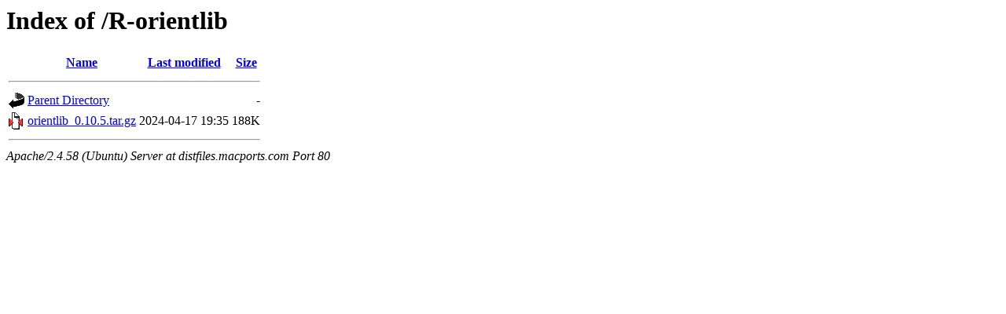

--- FILE ---
content_type: text/html;charset=UTF-8
request_url: http://distfiles.macports.com/R-orientlib/?C=N;O=D
body_size: 465
content:
<!DOCTYPE HTML PUBLIC "-//W3C//DTD HTML 3.2 Final//EN">
<html>
 <head>
  <title>Index of /R-orientlib</title>
 </head>
 <body>
<h1>Index of /R-orientlib</h1>
  <table>
   <tr><th valign="top"><img src="/icons/blank.gif" alt="[ICO]"></th><th><a href="?C=N;O=A">Name</a></th><th><a href="?C=M;O=A">Last modified</a></th><th><a href="?C=S;O=A">Size</a></th></tr>
   <tr><th colspan="4"><hr></th></tr>
<tr><td valign="top"><a href="/"><img src="/icons/back.gif" alt="[PARENTDIR]"></a></td><td><a href="/">Parent Directory</a></td><td>&nbsp;</td><td align="right">  - </td></tr>
<tr><td valign="top"><a href="orientlib_0.10.5.tar.gz"><img src="/icons/compressed.gif" alt="[   ]"></a></td><td><a href="orientlib_0.10.5.tar.gz">orientlib_0.10.5.tar.gz</a></td><td align="right">2024-04-17 19:35  </td><td align="right">188K</td></tr>
   <tr><th colspan="4"><hr></th></tr>
</table>
<address>Apache/2.4.58 (Ubuntu) Server at distfiles.macports.com Port 80</address>
</body></html>
